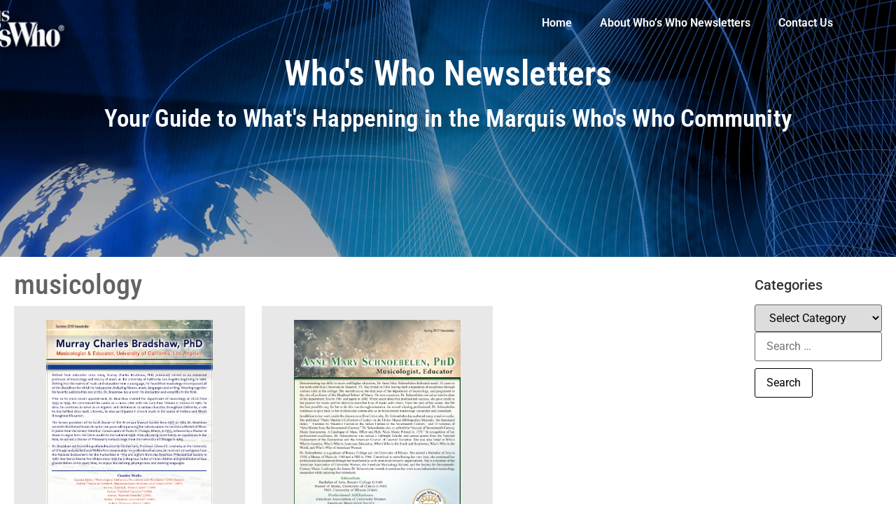

--- FILE ---
content_type: text/css
request_url: https://whoswhonewsletters.com/wp-content/uploads/elementor/css/post-16132.css?ver=1766009869
body_size: 1270
content:
.elementor-16132 .elementor-element.elementor-element-5661a712{--display:flex;--min-height:51vh;--flex-direction:column;--container-widget-width:calc( ( 1 - var( --container-widget-flex-grow ) ) * 100% );--container-widget-height:initial;--container-widget-flex-grow:0;--container-widget-align-self:initial;--flex-wrap-mobile:wrap;--align-items:stretch;--gap:0px 0px;--row-gap:0px;--column-gap:0px;--overflow:hidden;--padding-top:0px;--padding-bottom:20px;--padding-left:20px;--padding-right:20px;}.elementor-16132 .elementor-element.elementor-element-5661a712:not(.elementor-motion-effects-element-type-background), .elementor-16132 .elementor-element.elementor-element-5661a712 > .elementor-motion-effects-container > .elementor-motion-effects-layer{background-image:url("https://whoswhonewsletters.com/wp-content/uploads/2024/09/newsletter_site2.jpg");background-position:top center;background-repeat:no-repeat;background-size:cover;}.elementor-16132 .elementor-element.elementor-element-2803ed4a{--display:flex;}.elementor-widget-nav-menu .elementor-nav-menu .elementor-item{font-family:var( --e-global-typography-primary-font-family ), Sans-serif;font-weight:var( --e-global-typography-primary-font-weight );}.elementor-widget-nav-menu .elementor-nav-menu--main .elementor-item{color:var( --e-global-color-text );fill:var( --e-global-color-text );}.elementor-widget-nav-menu .elementor-nav-menu--main .elementor-item:hover,
					.elementor-widget-nav-menu .elementor-nav-menu--main .elementor-item.elementor-item-active,
					.elementor-widget-nav-menu .elementor-nav-menu--main .elementor-item.highlighted,
					.elementor-widget-nav-menu .elementor-nav-menu--main .elementor-item:focus{color:var( --e-global-color-accent );fill:var( --e-global-color-accent );}.elementor-widget-nav-menu .elementor-nav-menu--main:not(.e--pointer-framed) .elementor-item:before,
					.elementor-widget-nav-menu .elementor-nav-menu--main:not(.e--pointer-framed) .elementor-item:after{background-color:var( --e-global-color-accent );}.elementor-widget-nav-menu .e--pointer-framed .elementor-item:before,
					.elementor-widget-nav-menu .e--pointer-framed .elementor-item:after{border-color:var( --e-global-color-accent );}.elementor-widget-nav-menu{--e-nav-menu-divider-color:var( --e-global-color-text );}.elementor-widget-nav-menu .elementor-nav-menu--dropdown .elementor-item, .elementor-widget-nav-menu .elementor-nav-menu--dropdown  .elementor-sub-item{font-family:var( --e-global-typography-accent-font-family ), Sans-serif;font-weight:var( --e-global-typography-accent-font-weight );}.elementor-16132 .elementor-element.elementor-element-7683bb41 .elementor-menu-toggle{margin:0 auto;}.elementor-16132 .elementor-element.elementor-element-7683bb41 .elementor-nav-menu--main .elementor-item{color:#FFFFFF;fill:#FFFFFF;}.elementor-16132 .elementor-element.elementor-element-7683bb41 .elementor-nav-menu--main .elementor-item:hover,
					.elementor-16132 .elementor-element.elementor-element-7683bb41 .elementor-nav-menu--main .elementor-item.elementor-item-active,
					.elementor-16132 .elementor-element.elementor-element-7683bb41 .elementor-nav-menu--main .elementor-item.highlighted,
					.elementor-16132 .elementor-element.elementor-element-7683bb41 .elementor-nav-menu--main .elementor-item:focus{color:#FFFFFF;fill:#FFFFFF;}.elementor-16132 .elementor-element.elementor-element-7683bb41 .elementor-nav-menu--main:not(.e--pointer-framed) .elementor-item:before,
					.elementor-16132 .elementor-element.elementor-element-7683bb41 .elementor-nav-menu--main:not(.e--pointer-framed) .elementor-item:after{background-color:#FFFFFF;}.elementor-16132 .elementor-element.elementor-element-7683bb41 .e--pointer-framed .elementor-item:before,
					.elementor-16132 .elementor-element.elementor-element-7683bb41 .e--pointer-framed .elementor-item:after{border-color:#FFFFFF;}.elementor-16132 .elementor-element.elementor-element-ada6131{--display:flex;--flex-direction:column;--container-widget-width:calc( ( 1 - var( --container-widget-flex-grow ) ) * 100% );--container-widget-height:initial;--container-widget-flex-grow:0;--container-widget-align-self:initial;--flex-wrap-mobile:wrap;--align-items:center;}.elementor-widget-heading .elementor-heading-title{font-family:var( --e-global-typography-primary-font-family ), Sans-serif;font-weight:var( --e-global-typography-primary-font-weight );color:var( --e-global-color-primary );}.elementor-16132 .elementor-element.elementor-element-71f88189{text-align:center;}.elementor-16132 .elementor-element.elementor-element-71f88189 .elementor-heading-title{font-family:"Roboto Condensed", Sans-serif;font-size:39px;font-weight:600;line-height:59px;letter-spacing:0.1px;color:#FFFFFF;}.elementor-16132 .elementor-element.elementor-element-407ed60f{--display:flex;--flex-direction:row;--container-widget-width:initial;--container-widget-height:100%;--container-widget-flex-grow:1;--container-widget-align-self:stretch;--flex-wrap-mobile:wrap;--gap:0px 0px;--row-gap:0px;--column-gap:0px;}.elementor-16132 .elementor-element.elementor-element-2376579a{--display:flex;--gap:0px 0px;--row-gap:0px;--column-gap:0px;}.elementor-16132 .elementor-element.elementor-element-2376579a.e-con{--flex-grow:0;--flex-shrink:0;}.elementor-widget-theme-archive-title .elementor-heading-title{font-family:var( --e-global-typography-primary-font-family ), Sans-serif;font-weight:var( --e-global-typography-primary-font-weight );color:var( --e-global-color-primary );}.elementor-16132 .elementor-element.elementor-element-538b4347 .elementor-heading-title{font-family:"Roboto Condensed", Sans-serif;font-size:40px;font-weight:500;color:#636363;}.elementor-widget-archive-posts .elementor-button{background-color:var( --e-global-color-accent );font-family:var( --e-global-typography-accent-font-family ), Sans-serif;font-weight:var( --e-global-typography-accent-font-weight );}.elementor-widget-archive-posts .elementor-post__title, .elementor-widget-archive-posts .elementor-post__title a{color:var( --e-global-color-secondary );font-family:var( --e-global-typography-primary-font-family ), Sans-serif;font-weight:var( --e-global-typography-primary-font-weight );}.elementor-widget-archive-posts .elementor-post__meta-data{font-family:var( --e-global-typography-secondary-font-family ), Sans-serif;font-weight:var( --e-global-typography-secondary-font-weight );}.elementor-widget-archive-posts .elementor-post__excerpt p{font-family:var( --e-global-typography-text-font-family ), Sans-serif;font-weight:var( --e-global-typography-text-font-weight );}.elementor-widget-archive-posts .elementor-post__read-more{color:var( --e-global-color-accent );}.elementor-widget-archive-posts a.elementor-post__read-more{font-family:var( --e-global-typography-accent-font-family ), Sans-serif;font-weight:var( --e-global-typography-accent-font-weight );}.elementor-widget-archive-posts .elementor-post__card .elementor-post__badge{background-color:var( --e-global-color-accent );font-family:var( --e-global-typography-accent-font-family ), Sans-serif;font-weight:var( --e-global-typography-accent-font-weight );}.elementor-widget-archive-posts .elementor-pagination{font-family:var( --e-global-typography-secondary-font-family ), Sans-serif;font-weight:var( --e-global-typography-secondary-font-weight );}.elementor-widget-archive-posts .e-load-more-message{font-family:var( --e-global-typography-secondary-font-family ), Sans-serif;font-weight:var( --e-global-typography-secondary-font-weight );}.elementor-widget-archive-posts .elementor-posts-nothing-found{color:var( --e-global-color-text );font-family:var( --e-global-typography-text-font-family ), Sans-serif;font-weight:var( --e-global-typography-text-font-weight );}.elementor-16132 .elementor-element.elementor-element-19acf712{--grid-row-gap:17px;--grid-column-gap:24px;}.elementor-16132 .elementor-element.elementor-element-19acf712 > .elementor-widget-container{padding:10px 0px 0px 0px;}.elementor-16132 .elementor-element.elementor-element-19acf712 .elementor-posts-container .elementor-post__thumbnail{padding-bottom:calc( 1.33 * 100% );}.elementor-16132 .elementor-element.elementor-element-19acf712:after{content:"1.33";}.elementor-16132 .elementor-element.elementor-element-19acf712 .elementor-post__thumbnail__link{width:72%;}.elementor-16132 .elementor-element.elementor-element-19acf712 .elementor-post__meta-data span + span:before{content:"///";}.elementor-16132 .elementor-element.elementor-element-19acf712.elementor-posts--thumbnail-left .elementor-post__thumbnail__link{margin-right:20px;}.elementor-16132 .elementor-element.elementor-element-19acf712.elementor-posts--thumbnail-right .elementor-post__thumbnail__link{margin-left:20px;}.elementor-16132 .elementor-element.elementor-element-19acf712.elementor-posts--thumbnail-top .elementor-post__thumbnail__link{margin-bottom:20px;}.elementor-16132 .elementor-element.elementor-element-19acf712 .elementor-post__title, .elementor-16132 .elementor-element.elementor-element-19acf712 .elementor-post__title a{font-family:"Roboto Condensed", Sans-serif;font-size:25px;font-weight:600;}.elementor-16132 .elementor-element.elementor-element-19acf712 .elementor-post__meta-data{font-family:"Roboto Condensed", Sans-serif;font-size:15px;font-weight:400;}.elementor-16132 .elementor-element.elementor-element-19acf712 .elementor-post__read-more{color:#04407F;}.elementor-16132 .elementor-element.elementor-element-19acf712 a.elementor-post__read-more{font-family:"Roboto Condensed", Sans-serif;font-size:14px;font-weight:500;}.elementor-16132 .elementor-element.elementor-element-19acf712 .elementor-pagination{text-align:center;font-family:"Roboto Condensed", Sans-serif;font-size:20px;font-weight:400;}.elementor-16132 .elementor-element.elementor-element-19acf712 .elementor-pagination .page-numbers:not(.dots){color:#000000;}.elementor-16132 .elementor-element.elementor-element-19acf712 .elementor-pagination a.page-numbers:hover{color:#000000;}.elementor-16132 .elementor-element.elementor-element-19acf712 .elementor-pagination .page-numbers.current{color:#000000;}body:not(.rtl) .elementor-16132 .elementor-element.elementor-element-19acf712 .elementor-pagination .page-numbers:not(:first-child){margin-left:calc( 10px/2 );}body:not(.rtl) .elementor-16132 .elementor-element.elementor-element-19acf712 .elementor-pagination .page-numbers:not(:last-child){margin-right:calc( 10px/2 );}body.rtl .elementor-16132 .elementor-element.elementor-element-19acf712 .elementor-pagination .page-numbers:not(:first-child){margin-right:calc( 10px/2 );}body.rtl .elementor-16132 .elementor-element.elementor-element-19acf712 .elementor-pagination .page-numbers:not(:last-child){margin-left:calc( 10px/2 );}.elementor-16132 .elementor-element.elementor-element-b1d4feb{--display:flex;}.elementor-16132 .elementor-element.elementor-element-75d315fc{width:var( --container-widget-width, 100.559% );max-width:100.559%;--container-widget-width:100.559%;--container-widget-flex-grow:0;}@media(min-width:768px){.elementor-16132 .elementor-element.elementor-element-2376579a{--width:84%;}}@media(max-width:1024px){.elementor-16132 .elementor-element.elementor-element-5661a712{--min-height:40vh;}}@media(max-width:767px){.elementor-16132 .elementor-element.elementor-element-5661a712{--min-height:35vh;}.elementor-16132 .elementor-element.elementor-element-19acf712 .elementor-posts-container .elementor-post__thumbnail{padding-bottom:calc( 0.5 * 100% );}.elementor-16132 .elementor-element.elementor-element-19acf712:after{content:"0.5";}.elementor-16132 .elementor-element.elementor-element-19acf712 .elementor-post__thumbnail__link{width:100%;}}/* Start custom CSS for archive-posts, class: .elementor-element-19acf712 */.elementor-posts--skin-classic .elementor-post {
    padding-top: 20px !important;
    background: #E8E8E8;
}
[type=button], [type=submit], button {
    color: black;
    border: 1px solid black;
    margin-top: 10px !important;
}/* End custom CSS */